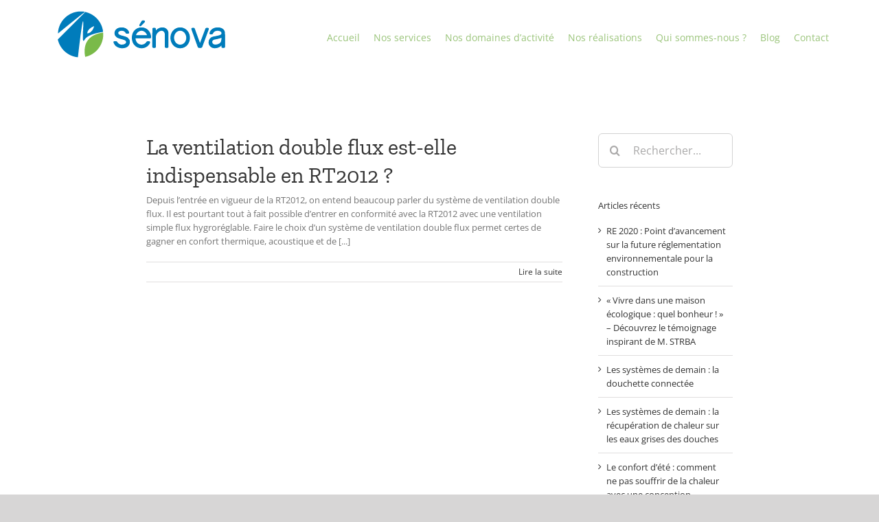

--- FILE ---
content_type: text/html; charset=UTF-8
request_url: https://ingenierie.senova.fr/ventilation-double-flux/
body_size: 15181
content:
<!DOCTYPE html>
<html class="avada-html-layout-wide avada-html-header-position-top avada-html-is-archive avada-has-site-width-percent" lang="fr-FR" prefix="og: http://ogp.me/ns# fb: http://ogp.me/ns/fb#">
<head>
	<meta http-equiv="X-UA-Compatible" content="IE=edge" />
	<meta http-equiv="Content-Type" content="text/html; charset=utf-8"/>
	<meta name="viewport" content="width=device-width, initial-scale=1" />
	<title>ventilation double flux &#8211; Sénova Ingénierie</title>
<meta name='robots' content='max-image-preview:large' />
	<style>img:is([sizes="auto" i], [sizes^="auto," i]) { contain-intrinsic-size: 3000px 1500px }</style>
	<link rel="alternate" type="application/rss+xml" title="Sénova Ingénierie &raquo; Flux" href="https://ingenierie.senova.fr/feed/" />
<link rel="alternate" type="application/rss+xml" title="Sénova Ingénierie &raquo; Flux des commentaires" href="https://ingenierie.senova.fr/comments/feed/" />
					<link rel="shortcut icon" href="https://ingenierie.senova.fr/wp-content/uploads/2021/12/favicon-32x32-1.png" type="image/x-icon" />
		
					<!-- Apple Touch Icon -->
			<link rel="apple-touch-icon" sizes="180x180" href="https://ingenierie.senova.fr/wp-content/uploads/2021/12/apple-icon-180x180-1.png">
		
					<!-- Android Icon -->
			<link rel="icon" sizes="192x192" href="https://ingenierie.senova.fr/wp-content/uploads/2021/12/apple-icon-120x120-1.png">
		
					<!-- MS Edge Icon -->
			<meta name="msapplication-TileImage" content="https://ingenierie.senova.fr/wp-content/uploads/2021/12/apple-icon-152x152-1.png">
				<link rel="alternate" type="application/rss+xml" title="Sénova Ingénierie &raquo; Flux de l’étiquette ventilation double flux" href="https://ingenierie.senova.fr/ventilation-double-flux/feed/" />
				
		<meta property="og:locale" content="fr_FR"/>
		<meta property="og:type" content="article"/>
		<meta property="og:site_name" content="Sénova Ingénierie"/>
		<meta property="og:title" content="  ventilation double flux"/>
				<meta property="og:url" content="https://ingenierie.senova.fr/conseils-techniques/la-ventilation-double-flux-est-elle-indispensable-en-rt2012/"/>
																				<meta property="og:image" content="https://ingenierie.senova.fr/wp-content/uploads/2021/06/logo_senova_horizontal_rvbBD-1.png"/>
		<meta property="og:image:width" content="268"/>
		<meta property="og:image:height" content="91"/>
		<meta property="og:image:type" content=""/>
						<!-- This site uses the Google Analytics by MonsterInsights plugin v9.7.0 - Using Analytics tracking - https://www.monsterinsights.com/ -->
							<script src="//www.googletagmanager.com/gtag/js?id=G-XJCD54MB0X"  data-cfasync="false" data-wpfc-render="false" type="text/javascript" async></script>
			<script data-cfasync="false" data-wpfc-render="false" type="text/javascript">
				var mi_version = '9.7.0';
				var mi_track_user = true;
				var mi_no_track_reason = '';
								var MonsterInsightsDefaultLocations = {"page_location":"https:\/\/ingenierie.senova.fr\/ventilation-double-flux\/"};
								if ( typeof MonsterInsightsPrivacyGuardFilter === 'function' ) {
					var MonsterInsightsLocations = (typeof MonsterInsightsExcludeQuery === 'object') ? MonsterInsightsPrivacyGuardFilter( MonsterInsightsExcludeQuery ) : MonsterInsightsPrivacyGuardFilter( MonsterInsightsDefaultLocations );
				} else {
					var MonsterInsightsLocations = (typeof MonsterInsightsExcludeQuery === 'object') ? MonsterInsightsExcludeQuery : MonsterInsightsDefaultLocations;
				}

								var disableStrs = [
										'ga-disable-G-XJCD54MB0X',
									];

				/* Function to detect opted out users */
				function __gtagTrackerIsOptedOut() {
					for (var index = 0; index < disableStrs.length; index++) {
						if (document.cookie.indexOf(disableStrs[index] + '=true') > -1) {
							return true;
						}
					}

					return false;
				}

				/* Disable tracking if the opt-out cookie exists. */
				if (__gtagTrackerIsOptedOut()) {
					for (var index = 0; index < disableStrs.length; index++) {
						window[disableStrs[index]] = true;
					}
				}

				/* Opt-out function */
				function __gtagTrackerOptout() {
					for (var index = 0; index < disableStrs.length; index++) {
						document.cookie = disableStrs[index] + '=true; expires=Thu, 31 Dec 2099 23:59:59 UTC; path=/';
						window[disableStrs[index]] = true;
					}
				}

				if ('undefined' === typeof gaOptout) {
					function gaOptout() {
						__gtagTrackerOptout();
					}
				}
								window.dataLayer = window.dataLayer || [];

				window.MonsterInsightsDualTracker = {
					helpers: {},
					trackers: {},
				};
				if (mi_track_user) {
					function __gtagDataLayer() {
						dataLayer.push(arguments);
					}

					function __gtagTracker(type, name, parameters) {
						if (!parameters) {
							parameters = {};
						}

						if (parameters.send_to) {
							__gtagDataLayer.apply(null, arguments);
							return;
						}

						if (type === 'event') {
														parameters.send_to = monsterinsights_frontend.v4_id;
							var hookName = name;
							if (typeof parameters['event_category'] !== 'undefined') {
								hookName = parameters['event_category'] + ':' + name;
							}

							if (typeof MonsterInsightsDualTracker.trackers[hookName] !== 'undefined') {
								MonsterInsightsDualTracker.trackers[hookName](parameters);
							} else {
								__gtagDataLayer('event', name, parameters);
							}
							
						} else {
							__gtagDataLayer.apply(null, arguments);
						}
					}

					__gtagTracker('js', new Date());
					__gtagTracker('set', {
						'developer_id.dZGIzZG': true,
											});
					if ( MonsterInsightsLocations.page_location ) {
						__gtagTracker('set', MonsterInsightsLocations);
					}
										__gtagTracker('config', 'G-XJCD54MB0X', {"forceSSL":"true","link_attribution":"true"} );
										window.gtag = __gtagTracker;										(function () {
						/* https://developers.google.com/analytics/devguides/collection/analyticsjs/ */
						/* ga and __gaTracker compatibility shim. */
						var noopfn = function () {
							return null;
						};
						var newtracker = function () {
							return new Tracker();
						};
						var Tracker = function () {
							return null;
						};
						var p = Tracker.prototype;
						p.get = noopfn;
						p.set = noopfn;
						p.send = function () {
							var args = Array.prototype.slice.call(arguments);
							args.unshift('send');
							__gaTracker.apply(null, args);
						};
						var __gaTracker = function () {
							var len = arguments.length;
							if (len === 0) {
								return;
							}
							var f = arguments[len - 1];
							if (typeof f !== 'object' || f === null || typeof f.hitCallback !== 'function') {
								if ('send' === arguments[0]) {
									var hitConverted, hitObject = false, action;
									if ('event' === arguments[1]) {
										if ('undefined' !== typeof arguments[3]) {
											hitObject = {
												'eventAction': arguments[3],
												'eventCategory': arguments[2],
												'eventLabel': arguments[4],
												'value': arguments[5] ? arguments[5] : 1,
											}
										}
									}
									if ('pageview' === arguments[1]) {
										if ('undefined' !== typeof arguments[2]) {
											hitObject = {
												'eventAction': 'page_view',
												'page_path': arguments[2],
											}
										}
									}
									if (typeof arguments[2] === 'object') {
										hitObject = arguments[2];
									}
									if (typeof arguments[5] === 'object') {
										Object.assign(hitObject, arguments[5]);
									}
									if ('undefined' !== typeof arguments[1].hitType) {
										hitObject = arguments[1];
										if ('pageview' === hitObject.hitType) {
											hitObject.eventAction = 'page_view';
										}
									}
									if (hitObject) {
										action = 'timing' === arguments[1].hitType ? 'timing_complete' : hitObject.eventAction;
										hitConverted = mapArgs(hitObject);
										__gtagTracker('event', action, hitConverted);
									}
								}
								return;
							}

							function mapArgs(args) {
								var arg, hit = {};
								var gaMap = {
									'eventCategory': 'event_category',
									'eventAction': 'event_action',
									'eventLabel': 'event_label',
									'eventValue': 'event_value',
									'nonInteraction': 'non_interaction',
									'timingCategory': 'event_category',
									'timingVar': 'name',
									'timingValue': 'value',
									'timingLabel': 'event_label',
									'page': 'page_path',
									'location': 'page_location',
									'title': 'page_title',
									'referrer' : 'page_referrer',
								};
								for (arg in args) {
																		if (!(!args.hasOwnProperty(arg) || !gaMap.hasOwnProperty(arg))) {
										hit[gaMap[arg]] = args[arg];
									} else {
										hit[arg] = args[arg];
									}
								}
								return hit;
							}

							try {
								f.hitCallback();
							} catch (ex) {
							}
						};
						__gaTracker.create = newtracker;
						__gaTracker.getByName = newtracker;
						__gaTracker.getAll = function () {
							return [];
						};
						__gaTracker.remove = noopfn;
						__gaTracker.loaded = true;
						window['__gaTracker'] = __gaTracker;
					})();
									} else {
										console.log("");
					(function () {
						function __gtagTracker() {
							return null;
						}

						window['__gtagTracker'] = __gtagTracker;
						window['gtag'] = __gtagTracker;
					})();
									}
			</script>
			
							<!-- / Google Analytics by MonsterInsights -->
		<script type="text/javascript">
/* <![CDATA[ */
window._wpemojiSettings = {"baseUrl":"https:\/\/s.w.org\/images\/core\/emoji\/16.0.1\/72x72\/","ext":".png","svgUrl":"https:\/\/s.w.org\/images\/core\/emoji\/16.0.1\/svg\/","svgExt":".svg","source":{"concatemoji":"https:\/\/ingenierie.senova.fr\/wp-includes\/js\/wp-emoji-release.min.js?ver=6.8.3"}};
/*! This file is auto-generated */
!function(s,n){var o,i,e;function c(e){try{var t={supportTests:e,timestamp:(new Date).valueOf()};sessionStorage.setItem(o,JSON.stringify(t))}catch(e){}}function p(e,t,n){e.clearRect(0,0,e.canvas.width,e.canvas.height),e.fillText(t,0,0);var t=new Uint32Array(e.getImageData(0,0,e.canvas.width,e.canvas.height).data),a=(e.clearRect(0,0,e.canvas.width,e.canvas.height),e.fillText(n,0,0),new Uint32Array(e.getImageData(0,0,e.canvas.width,e.canvas.height).data));return t.every(function(e,t){return e===a[t]})}function u(e,t){e.clearRect(0,0,e.canvas.width,e.canvas.height),e.fillText(t,0,0);for(var n=e.getImageData(16,16,1,1),a=0;a<n.data.length;a++)if(0!==n.data[a])return!1;return!0}function f(e,t,n,a){switch(t){case"flag":return n(e,"\ud83c\udff3\ufe0f\u200d\u26a7\ufe0f","\ud83c\udff3\ufe0f\u200b\u26a7\ufe0f")?!1:!n(e,"\ud83c\udde8\ud83c\uddf6","\ud83c\udde8\u200b\ud83c\uddf6")&&!n(e,"\ud83c\udff4\udb40\udc67\udb40\udc62\udb40\udc65\udb40\udc6e\udb40\udc67\udb40\udc7f","\ud83c\udff4\u200b\udb40\udc67\u200b\udb40\udc62\u200b\udb40\udc65\u200b\udb40\udc6e\u200b\udb40\udc67\u200b\udb40\udc7f");case"emoji":return!a(e,"\ud83e\udedf")}return!1}function g(e,t,n,a){var r="undefined"!=typeof WorkerGlobalScope&&self instanceof WorkerGlobalScope?new OffscreenCanvas(300,150):s.createElement("canvas"),o=r.getContext("2d",{willReadFrequently:!0}),i=(o.textBaseline="top",o.font="600 32px Arial",{});return e.forEach(function(e){i[e]=t(o,e,n,a)}),i}function t(e){var t=s.createElement("script");t.src=e,t.defer=!0,s.head.appendChild(t)}"undefined"!=typeof Promise&&(o="wpEmojiSettingsSupports",i=["flag","emoji"],n.supports={everything:!0,everythingExceptFlag:!0},e=new Promise(function(e){s.addEventListener("DOMContentLoaded",e,{once:!0})}),new Promise(function(t){var n=function(){try{var e=JSON.parse(sessionStorage.getItem(o));if("object"==typeof e&&"number"==typeof e.timestamp&&(new Date).valueOf()<e.timestamp+604800&&"object"==typeof e.supportTests)return e.supportTests}catch(e){}return null}();if(!n){if("undefined"!=typeof Worker&&"undefined"!=typeof OffscreenCanvas&&"undefined"!=typeof URL&&URL.createObjectURL&&"undefined"!=typeof Blob)try{var e="postMessage("+g.toString()+"("+[JSON.stringify(i),f.toString(),p.toString(),u.toString()].join(",")+"));",a=new Blob([e],{type:"text/javascript"}),r=new Worker(URL.createObjectURL(a),{name:"wpTestEmojiSupports"});return void(r.onmessage=function(e){c(n=e.data),r.terminate(),t(n)})}catch(e){}c(n=g(i,f,p,u))}t(n)}).then(function(e){for(var t in e)n.supports[t]=e[t],n.supports.everything=n.supports.everything&&n.supports[t],"flag"!==t&&(n.supports.everythingExceptFlag=n.supports.everythingExceptFlag&&n.supports[t]);n.supports.everythingExceptFlag=n.supports.everythingExceptFlag&&!n.supports.flag,n.DOMReady=!1,n.readyCallback=function(){n.DOMReady=!0}}).then(function(){return e}).then(function(){var e;n.supports.everything||(n.readyCallback(),(e=n.source||{}).concatemoji?t(e.concatemoji):e.wpemoji&&e.twemoji&&(t(e.twemoji),t(e.wpemoji)))}))}((window,document),window._wpemojiSettings);
/* ]]> */
</script>
<style id='wp-emoji-styles-inline-css' type='text/css'>

	img.wp-smiley, img.emoji {
		display: inline !important;
		border: none !important;
		box-shadow: none !important;
		height: 1em !important;
		width: 1em !important;
		margin: 0 0.07em !important;
		vertical-align: -0.1em !important;
		background: none !important;
		padding: 0 !important;
	}
</style>
<link rel='stylesheet' id='wp-block-library-css' href='https://ingenierie.senova.fr/wp-includes/css/dist/block-library/style.min.css?ver=6.8.3' type='text/css' media='all' />
<style id='wp-block-library-theme-inline-css' type='text/css'>
.wp-block-audio :where(figcaption){color:#555;font-size:13px;text-align:center}.is-dark-theme .wp-block-audio :where(figcaption){color:#ffffffa6}.wp-block-audio{margin:0 0 1em}.wp-block-code{border:1px solid #ccc;border-radius:4px;font-family:Menlo,Consolas,monaco,monospace;padding:.8em 1em}.wp-block-embed :where(figcaption){color:#555;font-size:13px;text-align:center}.is-dark-theme .wp-block-embed :where(figcaption){color:#ffffffa6}.wp-block-embed{margin:0 0 1em}.blocks-gallery-caption{color:#555;font-size:13px;text-align:center}.is-dark-theme .blocks-gallery-caption{color:#ffffffa6}:root :where(.wp-block-image figcaption){color:#555;font-size:13px;text-align:center}.is-dark-theme :root :where(.wp-block-image figcaption){color:#ffffffa6}.wp-block-image{margin:0 0 1em}.wp-block-pullquote{border-bottom:4px solid;border-top:4px solid;color:currentColor;margin-bottom:1.75em}.wp-block-pullquote cite,.wp-block-pullquote footer,.wp-block-pullquote__citation{color:currentColor;font-size:.8125em;font-style:normal;text-transform:uppercase}.wp-block-quote{border-left:.25em solid;margin:0 0 1.75em;padding-left:1em}.wp-block-quote cite,.wp-block-quote footer{color:currentColor;font-size:.8125em;font-style:normal;position:relative}.wp-block-quote:where(.has-text-align-right){border-left:none;border-right:.25em solid;padding-left:0;padding-right:1em}.wp-block-quote:where(.has-text-align-center){border:none;padding-left:0}.wp-block-quote.is-large,.wp-block-quote.is-style-large,.wp-block-quote:where(.is-style-plain){border:none}.wp-block-search .wp-block-search__label{font-weight:700}.wp-block-search__button{border:1px solid #ccc;padding:.375em .625em}:where(.wp-block-group.has-background){padding:1.25em 2.375em}.wp-block-separator.has-css-opacity{opacity:.4}.wp-block-separator{border:none;border-bottom:2px solid;margin-left:auto;margin-right:auto}.wp-block-separator.has-alpha-channel-opacity{opacity:1}.wp-block-separator:not(.is-style-wide):not(.is-style-dots){width:100px}.wp-block-separator.has-background:not(.is-style-dots){border-bottom:none;height:1px}.wp-block-separator.has-background:not(.is-style-wide):not(.is-style-dots){height:2px}.wp-block-table{margin:0 0 1em}.wp-block-table td,.wp-block-table th{word-break:normal}.wp-block-table :where(figcaption){color:#555;font-size:13px;text-align:center}.is-dark-theme .wp-block-table :where(figcaption){color:#ffffffa6}.wp-block-video :where(figcaption){color:#555;font-size:13px;text-align:center}.is-dark-theme .wp-block-video :where(figcaption){color:#ffffffa6}.wp-block-video{margin:0 0 1em}:root :where(.wp-block-template-part.has-background){margin-bottom:0;margin-top:0;padding:1.25em 2.375em}
</style>
<style id='classic-theme-styles-inline-css' type='text/css'>
/*! This file is auto-generated */
.wp-block-button__link{color:#fff;background-color:#32373c;border-radius:9999px;box-shadow:none;text-decoration:none;padding:calc(.667em + 2px) calc(1.333em + 2px);font-size:1.125em}.wp-block-file__button{background:#32373c;color:#fff;text-decoration:none}
</style>
<style id='global-styles-inline-css' type='text/css'>
:root{--wp--preset--aspect-ratio--square: 1;--wp--preset--aspect-ratio--4-3: 4/3;--wp--preset--aspect-ratio--3-4: 3/4;--wp--preset--aspect-ratio--3-2: 3/2;--wp--preset--aspect-ratio--2-3: 2/3;--wp--preset--aspect-ratio--16-9: 16/9;--wp--preset--aspect-ratio--9-16: 9/16;--wp--preset--color--black: #000000;--wp--preset--color--cyan-bluish-gray: #abb8c3;--wp--preset--color--white: #ffffff;--wp--preset--color--pale-pink: #f78da7;--wp--preset--color--vivid-red: #cf2e2e;--wp--preset--color--luminous-vivid-orange: #ff6900;--wp--preset--color--luminous-vivid-amber: #fcb900;--wp--preset--color--light-green-cyan: #7bdcb5;--wp--preset--color--vivid-green-cyan: #00d084;--wp--preset--color--pale-cyan-blue: #8ed1fc;--wp--preset--color--vivid-cyan-blue: #0693e3;--wp--preset--color--vivid-purple: #9b51e0;--wp--preset--color--awb-color-1: rgba(255,255,255,1);--wp--preset--color--awb-color-2: rgba(246,246,246,1);--wp--preset--color--awb-color-3: rgba(224,222,222,1);--wp--preset--color--awb-color-4: rgba(160,206,78,1);--wp--preset--color--awb-color-5: rgba(116,116,116,1);--wp--preset--color--awb-color-6: rgba(18,124,184,1);--wp--preset--color--awb-color-7: rgba(51,51,51,1);--wp--preset--color--awb-color-8: rgba(33,41,52,1);--wp--preset--color--awb-color-custom-10: rgba(101,188,123,1);--wp--preset--color--awb-color-custom-11: rgba(122,186,73,1);--wp--preset--color--awb-color-custom-12: rgba(226,226,226,1);--wp--preset--color--awb-color-custom-13: rgba(0,124,187,1);--wp--preset--color--awb-color-custom-14: rgba(26,124,185,1);--wp--preset--color--awb-color-custom-15: rgba(0,0,0,1);--wp--preset--color--awb-color-custom-16: rgba(18,124,186,1);--wp--preset--color--awb-color-custom-17: rgba(74,78,87,1);--wp--preset--color--awb-color-custom-18: rgba(210,210,210,1);--wp--preset--color--awb-color-custom-19: rgba(242,243,245,1);--wp--preset--gradient--vivid-cyan-blue-to-vivid-purple: linear-gradient(135deg,rgba(6,147,227,1) 0%,rgb(155,81,224) 100%);--wp--preset--gradient--light-green-cyan-to-vivid-green-cyan: linear-gradient(135deg,rgb(122,220,180) 0%,rgb(0,208,130) 100%);--wp--preset--gradient--luminous-vivid-amber-to-luminous-vivid-orange: linear-gradient(135deg,rgba(252,185,0,1) 0%,rgba(255,105,0,1) 100%);--wp--preset--gradient--luminous-vivid-orange-to-vivid-red: linear-gradient(135deg,rgba(255,105,0,1) 0%,rgb(207,46,46) 100%);--wp--preset--gradient--very-light-gray-to-cyan-bluish-gray: linear-gradient(135deg,rgb(238,238,238) 0%,rgb(169,184,195) 100%);--wp--preset--gradient--cool-to-warm-spectrum: linear-gradient(135deg,rgb(74,234,220) 0%,rgb(151,120,209) 20%,rgb(207,42,186) 40%,rgb(238,44,130) 60%,rgb(251,105,98) 80%,rgb(254,248,76) 100%);--wp--preset--gradient--blush-light-purple: linear-gradient(135deg,rgb(255,206,236) 0%,rgb(152,150,240) 100%);--wp--preset--gradient--blush-bordeaux: linear-gradient(135deg,rgb(254,205,165) 0%,rgb(254,45,45) 50%,rgb(107,0,62) 100%);--wp--preset--gradient--luminous-dusk: linear-gradient(135deg,rgb(255,203,112) 0%,rgb(199,81,192) 50%,rgb(65,88,208) 100%);--wp--preset--gradient--pale-ocean: linear-gradient(135deg,rgb(255,245,203) 0%,rgb(182,227,212) 50%,rgb(51,167,181) 100%);--wp--preset--gradient--electric-grass: linear-gradient(135deg,rgb(202,248,128) 0%,rgb(113,206,126) 100%);--wp--preset--gradient--midnight: linear-gradient(135deg,rgb(2,3,129) 0%,rgb(40,116,252) 100%);--wp--preset--font-size--small: 9.75px;--wp--preset--font-size--medium: 20px;--wp--preset--font-size--large: 19.5px;--wp--preset--font-size--x-large: 42px;--wp--preset--font-size--normal: 13px;--wp--preset--font-size--xlarge: 26px;--wp--preset--font-size--huge: 39px;--wp--preset--spacing--20: 0.44rem;--wp--preset--spacing--30: 0.67rem;--wp--preset--spacing--40: 1rem;--wp--preset--spacing--50: 1.5rem;--wp--preset--spacing--60: 2.25rem;--wp--preset--spacing--70: 3.38rem;--wp--preset--spacing--80: 5.06rem;--wp--preset--shadow--natural: 6px 6px 9px rgba(0, 0, 0, 0.2);--wp--preset--shadow--deep: 12px 12px 50px rgba(0, 0, 0, 0.4);--wp--preset--shadow--sharp: 6px 6px 0px rgba(0, 0, 0, 0.2);--wp--preset--shadow--outlined: 6px 6px 0px -3px rgba(255, 255, 255, 1), 6px 6px rgba(0, 0, 0, 1);--wp--preset--shadow--crisp: 6px 6px 0px rgba(0, 0, 0, 1);}:where(.is-layout-flex){gap: 0.5em;}:where(.is-layout-grid){gap: 0.5em;}body .is-layout-flex{display: flex;}.is-layout-flex{flex-wrap: wrap;align-items: center;}.is-layout-flex > :is(*, div){margin: 0;}body .is-layout-grid{display: grid;}.is-layout-grid > :is(*, div){margin: 0;}:where(.wp-block-columns.is-layout-flex){gap: 2em;}:where(.wp-block-columns.is-layout-grid){gap: 2em;}:where(.wp-block-post-template.is-layout-flex){gap: 1.25em;}:where(.wp-block-post-template.is-layout-grid){gap: 1.25em;}.has-black-color{color: var(--wp--preset--color--black) !important;}.has-cyan-bluish-gray-color{color: var(--wp--preset--color--cyan-bluish-gray) !important;}.has-white-color{color: var(--wp--preset--color--white) !important;}.has-pale-pink-color{color: var(--wp--preset--color--pale-pink) !important;}.has-vivid-red-color{color: var(--wp--preset--color--vivid-red) !important;}.has-luminous-vivid-orange-color{color: var(--wp--preset--color--luminous-vivid-orange) !important;}.has-luminous-vivid-amber-color{color: var(--wp--preset--color--luminous-vivid-amber) !important;}.has-light-green-cyan-color{color: var(--wp--preset--color--light-green-cyan) !important;}.has-vivid-green-cyan-color{color: var(--wp--preset--color--vivid-green-cyan) !important;}.has-pale-cyan-blue-color{color: var(--wp--preset--color--pale-cyan-blue) !important;}.has-vivid-cyan-blue-color{color: var(--wp--preset--color--vivid-cyan-blue) !important;}.has-vivid-purple-color{color: var(--wp--preset--color--vivid-purple) !important;}.has-black-background-color{background-color: var(--wp--preset--color--black) !important;}.has-cyan-bluish-gray-background-color{background-color: var(--wp--preset--color--cyan-bluish-gray) !important;}.has-white-background-color{background-color: var(--wp--preset--color--white) !important;}.has-pale-pink-background-color{background-color: var(--wp--preset--color--pale-pink) !important;}.has-vivid-red-background-color{background-color: var(--wp--preset--color--vivid-red) !important;}.has-luminous-vivid-orange-background-color{background-color: var(--wp--preset--color--luminous-vivid-orange) !important;}.has-luminous-vivid-amber-background-color{background-color: var(--wp--preset--color--luminous-vivid-amber) !important;}.has-light-green-cyan-background-color{background-color: var(--wp--preset--color--light-green-cyan) !important;}.has-vivid-green-cyan-background-color{background-color: var(--wp--preset--color--vivid-green-cyan) !important;}.has-pale-cyan-blue-background-color{background-color: var(--wp--preset--color--pale-cyan-blue) !important;}.has-vivid-cyan-blue-background-color{background-color: var(--wp--preset--color--vivid-cyan-blue) !important;}.has-vivid-purple-background-color{background-color: var(--wp--preset--color--vivid-purple) !important;}.has-black-border-color{border-color: var(--wp--preset--color--black) !important;}.has-cyan-bluish-gray-border-color{border-color: var(--wp--preset--color--cyan-bluish-gray) !important;}.has-white-border-color{border-color: var(--wp--preset--color--white) !important;}.has-pale-pink-border-color{border-color: var(--wp--preset--color--pale-pink) !important;}.has-vivid-red-border-color{border-color: var(--wp--preset--color--vivid-red) !important;}.has-luminous-vivid-orange-border-color{border-color: var(--wp--preset--color--luminous-vivid-orange) !important;}.has-luminous-vivid-amber-border-color{border-color: var(--wp--preset--color--luminous-vivid-amber) !important;}.has-light-green-cyan-border-color{border-color: var(--wp--preset--color--light-green-cyan) !important;}.has-vivid-green-cyan-border-color{border-color: var(--wp--preset--color--vivid-green-cyan) !important;}.has-pale-cyan-blue-border-color{border-color: var(--wp--preset--color--pale-cyan-blue) !important;}.has-vivid-cyan-blue-border-color{border-color: var(--wp--preset--color--vivid-cyan-blue) !important;}.has-vivid-purple-border-color{border-color: var(--wp--preset--color--vivid-purple) !important;}.has-vivid-cyan-blue-to-vivid-purple-gradient-background{background: var(--wp--preset--gradient--vivid-cyan-blue-to-vivid-purple) !important;}.has-light-green-cyan-to-vivid-green-cyan-gradient-background{background: var(--wp--preset--gradient--light-green-cyan-to-vivid-green-cyan) !important;}.has-luminous-vivid-amber-to-luminous-vivid-orange-gradient-background{background: var(--wp--preset--gradient--luminous-vivid-amber-to-luminous-vivid-orange) !important;}.has-luminous-vivid-orange-to-vivid-red-gradient-background{background: var(--wp--preset--gradient--luminous-vivid-orange-to-vivid-red) !important;}.has-very-light-gray-to-cyan-bluish-gray-gradient-background{background: var(--wp--preset--gradient--very-light-gray-to-cyan-bluish-gray) !important;}.has-cool-to-warm-spectrum-gradient-background{background: var(--wp--preset--gradient--cool-to-warm-spectrum) !important;}.has-blush-light-purple-gradient-background{background: var(--wp--preset--gradient--blush-light-purple) !important;}.has-blush-bordeaux-gradient-background{background: var(--wp--preset--gradient--blush-bordeaux) !important;}.has-luminous-dusk-gradient-background{background: var(--wp--preset--gradient--luminous-dusk) !important;}.has-pale-ocean-gradient-background{background: var(--wp--preset--gradient--pale-ocean) !important;}.has-electric-grass-gradient-background{background: var(--wp--preset--gradient--electric-grass) !important;}.has-midnight-gradient-background{background: var(--wp--preset--gradient--midnight) !important;}.has-small-font-size{font-size: var(--wp--preset--font-size--small) !important;}.has-medium-font-size{font-size: var(--wp--preset--font-size--medium) !important;}.has-large-font-size{font-size: var(--wp--preset--font-size--large) !important;}.has-x-large-font-size{font-size: var(--wp--preset--font-size--x-large) !important;}
:where(.wp-block-post-template.is-layout-flex){gap: 1.25em;}:where(.wp-block-post-template.is-layout-grid){gap: 1.25em;}
:where(.wp-block-columns.is-layout-flex){gap: 2em;}:where(.wp-block-columns.is-layout-grid){gap: 2em;}
:root :where(.wp-block-pullquote){font-size: 1.5em;line-height: 1.6;}
</style>
<link rel='stylesheet' id='fusion-dynamic-css-css' href='https://ingenierie.senova.fr/wp-content/uploads/fusion-styles/f129cbdb26f01d0c822269364c0d5d78.min.css?ver=3.14' type='text/css' media='all' />
<script type="text/javascript" src="https://ingenierie.senova.fr/wp-content/plugins/google-analytics-for-wordpress/assets/js/frontend-gtag.min.js?ver=9.7.0" id="monsterinsights-frontend-script-js" async="async" data-wp-strategy="async"></script>
<script data-cfasync="false" data-wpfc-render="false" type="text/javascript" id='monsterinsights-frontend-script-js-extra'>/* <![CDATA[ */
var monsterinsights_frontend = {"js_events_tracking":"true","download_extensions":"doc,pdf,ppt,zip,xls,docx,pptx,xlsx","inbound_paths":"[{\"path\":\"\\\/go\\\/\",\"label\":\"affiliate\"},{\"path\":\"\\\/recommend\\\/\",\"label\":\"affiliate\"}]","home_url":"https:\/\/ingenierie.senova.fr","hash_tracking":"false","v4_id":"G-XJCD54MB0X"};/* ]]> */
</script>
<script type="text/javascript" src="https://ingenierie.senova.fr/wp-includes/js/jquery/jquery.min.js?ver=3.7.1" id="jquery-core-js"></script>
<script type="text/javascript" src="https://ingenierie.senova.fr/wp-includes/js/jquery/jquery-migrate.min.js?ver=3.4.1" id="jquery-migrate-js"></script>
<link rel="https://api.w.org/" href="https://ingenierie.senova.fr/wp-json/" /><link rel="alternate" title="JSON" type="application/json" href="https://ingenierie.senova.fr/wp-json/wp/v2/tags/426" /><link rel="EditURI" type="application/rsd+xml" title="RSD" href="https://ingenierie.senova.fr/xmlrpc.php?rsd" />
<meta name="generator" content="WordPress 6.8.3" />
<!-- start Simple Custom CSS and JS -->
<script type="text/javascript">
 

jQuery(document).ready(function( $ ){

        var movil=false;

        if( navigator.userAgent.match(/Android/i) || 
            navigator.userAgent.match(/webOS/i) ||
            navigator.userAgent.match(/iPhone/i) || 
            navigator.userAgent.match(/iPad/i)|| 
            navigator.userAgent.match(/iPod/i) || 
            navigator.userAgent.match(/BlackBerry/i)){

            var movil=true;

        }

        else{
            var movil=false
        }


        if(movil==true){

            // SET OVERFLOW TO AUTO, SO THE SCROLL IT'S ALLOWED

            $("html").css("overflow", "auto");

            //HIDE THE NICESCROLL FOR MOBILE DEVICES 

            $("#ascrail2000").css("display", "none");


        }

        else{}
    });</script>
<!-- end Simple Custom CSS and JS -->
<link rel="preload" href="https://ingenierie.senova.fr/wp-content/themes/Avada/includes/lib/assets/fonts/icomoon/awb-icons.woff" as="font" type="font/woff" crossorigin><link rel="preload" href="//ingenierie.senova.fr/wp-content/themes/Avada/includes/lib/assets/fonts/fontawesome/webfonts/fa-brands-400.woff2" as="font" type="font/woff2" crossorigin><link rel="preload" href="//ingenierie.senova.fr/wp-content/themes/Avada/includes/lib/assets/fonts/fontawesome/webfonts/fa-regular-400.woff2" as="font" type="font/woff2" crossorigin><link rel="preload" href="//ingenierie.senova.fr/wp-content/themes/Avada/includes/lib/assets/fonts/fontawesome/webfonts/fa-solid-900.woff2" as="font" type="font/woff2" crossorigin><style type="text/css" id="css-fb-visibility">@media screen and (max-width: 640px){.fusion-no-small-visibility{display:none !important;}body .sm-text-align-center{text-align:center !important;}body .sm-text-align-left{text-align:left !important;}body .sm-text-align-right{text-align:right !important;}body .sm-text-align-justify{text-align:justify !important;}body .sm-flex-align-center{justify-content:center !important;}body .sm-flex-align-flex-start{justify-content:flex-start !important;}body .sm-flex-align-flex-end{justify-content:flex-end !important;}body .sm-mx-auto{margin-left:auto !important;margin-right:auto !important;}body .sm-ml-auto{margin-left:auto !important;}body .sm-mr-auto{margin-right:auto !important;}body .fusion-absolute-position-small{position:absolute;top:auto;width:100%;}.awb-sticky.awb-sticky-small{ position: sticky; top: var(--awb-sticky-offset,0); }}@media screen and (min-width: 641px) and (max-width: 1024px){.fusion-no-medium-visibility{display:none !important;}body .md-text-align-center{text-align:center !important;}body .md-text-align-left{text-align:left !important;}body .md-text-align-right{text-align:right !important;}body .md-text-align-justify{text-align:justify !important;}body .md-flex-align-center{justify-content:center !important;}body .md-flex-align-flex-start{justify-content:flex-start !important;}body .md-flex-align-flex-end{justify-content:flex-end !important;}body .md-mx-auto{margin-left:auto !important;margin-right:auto !important;}body .md-ml-auto{margin-left:auto !important;}body .md-mr-auto{margin-right:auto !important;}body .fusion-absolute-position-medium{position:absolute;top:auto;width:100%;}.awb-sticky.awb-sticky-medium{ position: sticky; top: var(--awb-sticky-offset,0); }}@media screen and (min-width: 1025px){.fusion-no-large-visibility{display:none !important;}body .lg-text-align-center{text-align:center !important;}body .lg-text-align-left{text-align:left !important;}body .lg-text-align-right{text-align:right !important;}body .lg-text-align-justify{text-align:justify !important;}body .lg-flex-align-center{justify-content:center !important;}body .lg-flex-align-flex-start{justify-content:flex-start !important;}body .lg-flex-align-flex-end{justify-content:flex-end !important;}body .lg-mx-auto{margin-left:auto !important;margin-right:auto !important;}body .lg-ml-auto{margin-left:auto !important;}body .lg-mr-auto{margin-right:auto !important;}body .fusion-absolute-position-large{position:absolute;top:auto;width:100%;}.awb-sticky.awb-sticky-large{ position: sticky; top: var(--awb-sticky-offset,0); }}</style><style type="text/css">.recentcomments a{display:inline !important;padding:0 !important;margin:0 !important;}</style><style type="text/css">.broken_link, a.broken_link {
	text-decoration: line-through;
}</style>		<style type="text/css" id="wp-custom-css">
			.menu-item-14666 .sub-menu {
	position :absolute;
	left:20px
}

.menu-item-14617 .sub-menu {
	position :absolute;
	left:30px
}

.menu-item-14808 .sub-menu {
	position :absolute;
	left:50px
}


		</style>
				<script type="text/javascript">
			var doc = document.documentElement;
			doc.setAttribute( 'data-useragent', navigator.userAgent );
		</script>
		
	</head>

<body class="archive tag tag-ventilation-double-flux tag-426 wp-theme-Avada has-sidebar fusion-image-hovers fusion-pagination-sizing fusion-button_type-flat fusion-button_span-no fusion-button_gradient-linear avada-image-rollover-circle-yes avada-image-rollover-yes avada-image-rollover-direction-left fusion-body ltr fusion-sticky-header no-tablet-sticky-header no-mobile-sticky-header no-mobile-slidingbar no-mobile-totop avada-has-rev-slider-styles fusion-disable-outline fusion-sub-menu-fade mobile-logo-pos-left layout-wide-mode avada-has-boxed-modal-shadow- layout-scroll-offset-full avada-has-zero-margin-offset-top fusion-top-header menu-text-align-left mobile-menu-design-modern fusion-show-pagination-text fusion-header-layout-v1 avada-responsive avada-footer-fx-none avada-menu-highlight-style-bar fusion-search-form-clean fusion-main-menu-search-overlay fusion-avatar-circle avada-dropdown-styles avada-blog-layout- avada-blog-archive-layout- avada-header-shadow-no avada-menu-icon-position-left avada-has-megamenu-shadow avada-has-header-100-width avada-has-mobile-menu-search avada-has-breadcrumb-mobile-hidden avada-has-titlebar-bar_and_content avada-has-footer-widget-bg-image avada-has-pagination-width_height avada-flyout-menu-direction-fade avada-ec-views-v1" data-awb-post-id="6387">
		<a class="skip-link screen-reader-text" href="#content">Passer au contenu</a>

	<div id="boxed-wrapper">
		
		<div id="wrapper" class="fusion-wrapper">
			<div id="home" style="position:relative;top:-1px;"></div>
							
					
			<header class="fusion-header-wrapper">
				<div class="fusion-header-v1 fusion-logo-alignment fusion-logo-left fusion-sticky-menu- fusion-sticky-logo- fusion-mobile-logo-1  fusion-mobile-menu-design-modern">
					<div class="fusion-header-sticky-height"></div>
<div class="fusion-header">
	<div class="fusion-row">
					<div class="fusion-logo" data-margin-top="8px" data-margin-bottom="8px" data-margin-left="0px" data-margin-right="0px">
			<a class="fusion-logo-link"  href="https://ingenierie.senova.fr/" >

						<!-- standard logo -->
			<img src="https://ingenierie.senova.fr/wp-content/uploads/2021/06/logo_senova_horizontal_rvbBD-1.png" srcset="https://ingenierie.senova.fr/wp-content/uploads/2021/06/logo_senova_horizontal_rvbBD-1.png 1x, https://ingenierie.senova.fr/wp-content/uploads/2021/06/logo_senova_horizontal_rvbBDRetina-1.png 2x" width="268" height="91" style="max-height:91px;height:auto;" alt="Sénova Ingénierie Logo" data-retina_logo_url="https://ingenierie.senova.fr/wp-content/uploads/2021/06/logo_senova_horizontal_rvbBDRetina-1.png" class="fusion-standard-logo" />

											<!-- mobile logo -->
				<img src="https://ingenierie.senova.fr/wp-content/uploads/2021/06/logo_S-1.png" srcset="https://ingenierie.senova.fr/wp-content/uploads/2021/06/logo_S-1.png 1x, https://ingenierie.senova.fr/wp-content/uploads/2021/06/logo_SRetina-1.png 2x" width="134" height="46" style="max-height:46px;height:auto;" alt="Sénova Ingénierie Logo" data-retina_logo_url="https://ingenierie.senova.fr/wp-content/uploads/2021/06/logo_SRetina-1.png" class="fusion-mobile-logo" />
			
					</a>
		</div>		<nav class="fusion-main-menu" aria-label="Menu principal"><div class="fusion-overlay-search">		<form role="search" class="searchform fusion-search-form  fusion-search-form-clean" method="get" action="https://ingenierie.senova.fr/">
			<div class="fusion-search-form-content">

				
				<div class="fusion-search-field search-field">
					<label><span class="screen-reader-text">Rechercher:</span>
													<input type="search" value="" name="s" class="s" placeholder="Rechercher..." required aria-required="true" aria-label="Rechercher..."/>
											</label>
				</div>
				<div class="fusion-search-button search-button">
					<input type="submit" class="fusion-search-submit searchsubmit" aria-label="Recherche" value="&#xf002;" />
									</div>

				
			</div>


			
		</form>
		<div class="fusion-search-spacer"></div><a href="#" role="button" aria-label="Fermer la recherche" class="fusion-close-search"></a></div><ul id="menu-menu_senova" class="fusion-menu"><li  id="menu-item-14604"  class="menu-item menu-item-type-custom menu-item-object-custom menu-item-home menu-item-14604"  data-item-id="14604"><a  href="https://ingenierie.senova.fr" class="fusion-bar-highlight"><span class="menu-text">Accueil</span></a></li><li  id="menu-item-14666"  class="menu-item menu-item-type-post_type menu-item-object-page menu-item-has-children menu-item-14666 fusion-dropdown-menu"  data-item-id="14666"><a  href="https://ingenierie.senova.fr/nos-savoir-faire/decouvrez-nos-savoir-faire/" class="fusion-bar-highlight"><span class="menu-text">Nos services</span></a><ul class="sub-menu"><li  id="menu-item-14697"  class="menu-item menu-item-type-post_type menu-item-object-page menu-item-14697 fusion-dropdown-submenu" ><a  href="https://ingenierie.senova.fr/nos-savoir-faire/decouvrez-nos-savoir-faire/" class="fusion-bar-highlight"><span>Découvrez nos services</span></a></li><li  id="menu-item-14662"  class="menu-item menu-item-type-post_type menu-item-object-page menu-item-14662 fusion-dropdown-submenu" ><a  href="https://ingenierie.senova.fr/nos-savoir-faire/conseil/" class="fusion-bar-highlight"><span>Conseil et AMO</span></a></li><li  id="menu-item-14661"  class="menu-item menu-item-type-post_type menu-item-object-page menu-item-14661 fusion-dropdown-submenu" ><a  href="https://ingenierie.senova.fr/nos-savoir-faire/ingenierie/" class="fusion-bar-highlight"><span>Ingénierie et maîtrise d’œuvre</span></a></li><li  id="menu-item-14660"  class="menu-item menu-item-type-post_type menu-item-object-page menu-item-14660 fusion-dropdown-submenu" ><a  href="https://ingenierie.senova.fr/nos-savoir-faire/suivi/" class="fusion-bar-highlight"><span>Suivi d&rsquo;exploitation et renégociation des contrats</span></a></li></ul></li><li  id="menu-item-14808"  class="menu-item menu-item-type-post_type menu-item-object-page menu-item-14808"  data-item-id="14808"><a  href="https://ingenierie.senova.fr/nos-domaines-d-activite/decouvrez-nos-domaines-dactivite/" class="fusion-bar-highlight"><span class="menu-text">Nos domaines d’activité</span></a></li><li  id="menu-item-14621"  class="menu-item menu-item-type-post_type menu-item-object-page menu-item-14621"  data-item-id="14621"><a  href="https://ingenierie.senova.fr/references/" class="fusion-bar-highlight"><span class="menu-text">Nos réalisations</span></a></li><li  id="menu-item-14617"  class="menu-item menu-item-type-post_type menu-item-object-page menu-item-has-children menu-item-14617 fusion-dropdown-menu"  data-item-id="14617"><a  href="https://ingenierie.senova.fr/a-propos-de-senova/qui-sommes-nous/" class="fusion-bar-highlight"><span class="menu-text">Qui sommes-nous ?</span></a><ul class="sub-menu"><li  id="menu-item-14620"  class="menu-item menu-item-type-post_type menu-item-object-page menu-item-14620 fusion-dropdown-submenu" ><a  href="https://ingenierie.senova.fr/a-propos-de-senova/qui-sommes-nous/" class="fusion-bar-highlight"><span>Notre histoire</span></a></li><li  id="menu-item-14618"  class="menu-item menu-item-type-post_type menu-item-object-page menu-item-14618 fusion-dropdown-submenu" ><a  href="https://ingenierie.senova.fr/a-propos-de-senova/temoignages/" class="fusion-bar-highlight"><span>Témoignages</span></a></li><li  id="menu-item-15118"  class="menu-item menu-item-type-post_type menu-item-object-page menu-item-15118 fusion-dropdown-submenu" ><a  href="https://ingenierie.senova.fr/a-propos-de-senova/presse/" class="fusion-bar-highlight"><span>Presse</span></a></li><li  id="menu-item-14622"  class="menu-item menu-item-type-post_type menu-item-object-page menu-item-14622 fusion-dropdown-submenu" ><a  href="https://ingenierie.senova.fr/a-propos-de-senova/partenaires/" class="fusion-bar-highlight"><span>Partenaires</span></a></li></ul></li><li  id="menu-item-15513"  class="menu-item menu-item-type-post_type menu-item-object-page menu-item-15513"  data-item-id="15513"><a  href="https://ingenierie.senova.fr/a-propos-de-senova/blog/" class="fusion-bar-highlight"><span class="menu-text">Blog</span></a></li><li  id="menu-item-14623"  class="menu-item menu-item-type-post_type menu-item-object-page menu-item-14623"  data-item-id="14623"><a  href="https://ingenierie.senova.fr/a-propos-de-senova/nous-contacter/" class="fusion-bar-highlight"><span class="menu-text">Contact</span></a></li></ul></nav>	<div class="fusion-mobile-menu-icons">
							<a href="#" class="fusion-icon awb-icon-bars" aria-label="Afficher/masquer le menu mobile" aria-expanded="false"></a>
		
					<a href="#" class="fusion-icon awb-icon-search" aria-label="Activer/désactiver la recherche mobile"></a>
		
		
			</div>

<nav class="fusion-mobile-nav-holder fusion-mobile-menu-text-align-left" aria-label="Menu principal mobile"></nav>

		
<div class="fusion-clearfix"></div>
<div class="fusion-mobile-menu-search">
			<form role="search" class="searchform fusion-search-form  fusion-search-form-clean" method="get" action="https://ingenierie.senova.fr/">
			<div class="fusion-search-form-content">

				
				<div class="fusion-search-field search-field">
					<label><span class="screen-reader-text">Rechercher:</span>
													<input type="search" value="" name="s" class="s" placeholder="Rechercher..." required aria-required="true" aria-label="Rechercher..."/>
											</label>
				</div>
				<div class="fusion-search-button search-button">
					<input type="submit" class="fusion-search-submit searchsubmit" aria-label="Recherche" value="&#xf002;" />
									</div>

				
			</div>


			
		</form>
		</div>
			</div>
</div>
				</div>
				<div class="fusion-clearfix"></div>
			</header>
								
							<div id="sliders-container" class="fusion-slider-visibility">
					</div>
				
					
							
			<section class="avada-page-titlebar-wrapper" aria-label="Barre de Titre de la page">
	<div class="fusion-page-title-bar fusion-page-title-bar-breadcrumbs fusion-page-title-bar-left">
		<div class="fusion-page-title-row">
			<div class="fusion-page-title-wrapper">
				<div class="fusion-page-title-captions">

					
					
				</div>

													
			</div>
		</div>
	</div>
</section>

						<main id="main" class="clearfix ">
				<div class="fusion-row" style="">
<section id="content" class="" style="float: left;">
	
	<div id="posts-container" class="fusion-blog-archive fusion-blog-layout--wrapper fusion-clearfix">
	<div class="fusion-posts-container fusion-blog-layout- fusion-blog-pagination fusion-blog-rollover " data-pages="1">
		
		
													<article id="post-6387" class="fusion-post-  post fusion-clearfix post-6387 type-post status-publish format-standard hentry category-conseils-techniques category-construction tag-rt2012-ventilation tag-ventilation-double-flux tag-vmc-double-flux tag-vmc-double-flux-rt2012">
				
				
				
									
				
				
				
				<div class="fusion-post-content post-content">
					<h2 class="entry-title fusion-post-title"><a href="https://ingenierie.senova.fr/conseils-techniques/la-ventilation-double-flux-est-elle-indispensable-en-rt2012/">La ventilation double flux est-elle indispensable en RT2012 ?</a></h2>
										
					<div class="fusion-post-content-container">
						<p>Depuis l’entrée en vigueur de la RT2012, on entend beaucoup parler du système de ventilation double flux. Il est pourtant tout à fait possible d’entrer en conformité avec la RT2012 avec une ventilation simple flux hygroréglable. Faire le choix d’un système de ventilation double flux permet certes de gagner en confort thermique, acoustique et de  [...]</p>					</div>
				</div>

				
																			<div class="fusion-meta-info">
														
																														<div class="fusion-alignright">
									<a href="https://ingenierie.senova.fr/conseils-techniques/la-ventilation-double-flux-est-elle-indispensable-en-rt2012/" class="fusion-read-more" aria-label="En savoir plus sur La ventilation double flux est-elle indispensable en RT2012 ?">
										Lire la suite									</a>
								</div>
													</div>
									
				
							</article>

			
		
		
	</div>

			</div>
</section>
<aside id="sidebar" class="sidebar fusion-widget-area fusion-content-widget-area fusion-sidebar-right fusion-blogsidebar" style="float: right;" data="">
											
					<section id="search-2" class="widget widget_search">		<form role="search" class="searchform fusion-search-form  fusion-search-form-clean" method="get" action="https://ingenierie.senova.fr/">
			<div class="fusion-search-form-content">

				
				<div class="fusion-search-field search-field">
					<label><span class="screen-reader-text">Rechercher:</span>
													<input type="search" value="" name="s" class="s" placeholder="Rechercher..." required aria-required="true" aria-label="Rechercher..."/>
											</label>
				</div>
				<div class="fusion-search-button search-button">
					<input type="submit" class="fusion-search-submit searchsubmit" aria-label="Recherche" value="&#xf002;" />
									</div>

				
			</div>


			
		</form>
		</section>
		<section id="recent-posts-2" class="widget widget_recent_entries">
		<div class="heading"><h4 class="widget-title">Articles récents</h4></div>
		<ul>
											<li>
					<a href="https://ingenierie.senova.fr/conseils-techniques/re-2020-point-sur-la-future-reglementation-environnementale-pour-la-construction/">RE 2020 : Point d&rsquo;avancement sur la future réglementation environnementale pour la construction</a>
									</li>
											<li>
					<a href="https://ingenierie.senova.fr/construction/vivre-dans-une-maison-ecologique-quel-bonheur-decouvrez-le-temoignage-inspirant-de-m-strba/">« Vivre dans une maison écologique : quel bonheur ! » &#8211; Découvrez le témoignage inspirant de M. STRBA</a>
									</li>
											<li>
					<a href="https://ingenierie.senova.fr/points-de-vue/les-systemes-de-demain-la-douchette-connectee/">Les systèmes de demain : la douchette connectée</a>
									</li>
											<li>
					<a href="https://ingenierie.senova.fr/points-de-vue/les-systemes-de-demain-la-recuperation-de-chaleur-sur-les-eaux-grises-des-douches/">Les systèmes de demain : la récupération de chaleur sur les eaux grises des douches</a>
									</li>
											<li>
					<a href="https://ingenierie.senova.fr/conseils-techniques/le-confort-dete-comment-ne-pas-souffrir-de-la-chaleur-avec-une-conception-intelligente/">Le confort d&rsquo;été : comment ne pas souffrir de la chaleur avec une conception intelligente ?</a>
									</li>
					</ul>

		</section><section id="recent-comments-2" class="widget widget_recent_comments"><div class="heading"><h4 class="widget-title">Commentaires récents</h4></div><ul id="recentcomments"><li class="recentcomments"><span class="comment-author-link"><a href="https://test-etancheite.ma" class="url" rel="ugc external nofollow">aminhj</a></span> dans <a href="https://ingenierie.senova.fr/conseils-techniques/quand-realiser-un-test-etancheite-air-extension/#comment-13740">Quand réaliser un test d&rsquo;étanchéité à l&rsquo;air lors d&rsquo;une extension ?</a></li><li class="recentcomments"><span class="comment-author-link"><a href="https://www.designdesirable.com/" class="url" rel="ugc external nofollow">Yann</a></span> dans <a href="https://ingenierie.senova.fr/conseils-techniques/quels-sont-les-apports-principaux-des-architectes-dans-un-projet-de-construction-dextension-ou-de-rehabilitation/#comment-12717">Quels sont les apports principaux des architectes dans un projet de construction, d&rsquo;extension ou de réhabilitation ?</a></li><li class="recentcomments"><span class="comment-author-link"><a href="https://g1sol.fr/retrait-gonflement-des-sols-argileux/" class="url" rel="ugc external nofollow">Remi Fonvieille</a></span> dans <a href="https://ingenierie.senova.fr/conseils-techniques/pourquoi-il-peut-etre-utile-de-verifier-la-qualite-de-sa-construction-a-la-reception-5345/#comment-12561">Pourquoi il peut être utile de vérifier la qualité de sa construction à la réception</a></li><li class="recentcomments"><span class="comment-author-link">Rose</span> dans <a href="https://ingenierie.senova.fr/conseils-techniques/consommer-sa-propre-electricite-et-pourquoi-pas/#comment-12295">Consommer sa propre électricité : et pourquoi pas ?</a></li><li class="recentcomments"><span class="comment-author-link"><a href="https://bureau-etude.ma" class="url" rel="ugc external nofollow">Fati</a></span> dans <a href="https://ingenierie.senova.fr/conseils-techniques/que-penser-des-etudes-thermiques-a-bas-cout/#comment-11069">Que penser des études thermiques à bas coût ?</a></li></ul></section><section id="categories-2" class="widget widget_categories"><div class="heading"><h4 class="widget-title">Catégories</h4></div>
			<ul>
					<li class="cat-item cat-item-456"><a href="https://ingenierie.senova.fr/actualites-de-senova/">Actualités de Sénova</a>
</li>
	<li class="cat-item cat-item-454"><a href="https://ingenierie.senova.fr/conseils-techniques/">Conseils Techniques</a>
</li>
	<li class="cat-item cat-item-455"><a href="https://ingenierie.senova.fr/construction/">Construction</a>
</li>
	<li class="cat-item cat-item-5"><a href="https://ingenierie.senova.fr/points-de-vue/">Points de vue</a>
</li>
			</ul>

			</section>			</aside>
						
					</div>  <!-- fusion-row -->
				</main>  <!-- #main -->
				
				
								
					
		<div class="fusion-footer">
					
	<footer class="fusion-footer-widget-area fusion-widget-area">
		<div class="fusion-row">
			<div class="fusion-columns fusion-columns-3 fusion-widget-area">
				
																									<div class="fusion-column col-lg-4 col-md-4 col-sm-4">
							<section id="text-2" class="fusion-footer-widget-column widget widget_text" style="border-style: solid;border-color:transparent;border-width:0px;">			<div class="textwidget"><p style="text-align: center !important;"><img decoding="async" style="text-align: center !important; margin-top: -40px;" src="https://ingenierie.senova.fr/wp-content/uploads/2021/07/logo_blanc_horizontalBD.png" alt="Logo Sénova" width="150" /><br />
Sénova est un ingénieriste tous corps d’états du bâtiment et de l’énergie ayant à cœur de contribuer à des bâtiments plus économes, plus agréables à vivre, et plus écologiques.</p>
<p style="text-align: center !important;"><img decoding="async" style="text-align: center !important;" src="https://ingenierie.senova.fr/wp-content/uploads/2021/07/TelephoneB.png" alt="Logo Sénova" width="246" /></p>
</div>
		<div style="clear:both;"></div></section>																					</div>
																										<div class="fusion-column col-lg-4 col-md-4 col-sm-4">
							<section id="text-3" class="fusion-footer-widget-column widget widget_text" style="border-style: solid;border-color:transparent;border-width:0px;">			<div class="textwidget"><div align="center"><b>PLAN DU SITE</b><br />
<a style="color: #ffffff; text-decoration: none;" href="https://ingenierie.senova.fr/">Accueil</a><br />
<a style="color: #ffffff; text-decoration: none;" href="https://ingenierie.senova.fr/nos-savoir-faire/decouvrez-nos-savoir-faire/">Nos services</a><br />
<a style="color: #ffffff; text-decoration: none;" href="https://ingenierie.senova.fr/nos-domaines-dactivite/decouvrez-nos-domaines-dactivite/">Nos domaines d&rsquo;activité</a></div>
<div align="center"><a style="color: #ffffff; text-decoration: none;" href="https://ingenierie.senova.fr/references/">Nos réalisations</a><br />
<a style="color: #ffffff; text-decoration: none;" href="https://ingenierie.senova.fr/a-propos-de-senova/qui-sommes-nous/">Qui sommes-nous ?</a><br />
<a style="color: #ffffff; text-decoration: none;" href="https://ingenierie.senova.fr/a-propos-de-senova/nous-contacter/">Contact</a><br />
<a style="color: #ffffff; text-decoration: none;" href="https://www.senova.fr/blogs/">Sénova Magazine</a><br />
<a style="color: #ffffff; text-decoration: none;" href="https://forum.senova.fr/" target="_blank;">Forum</a></div>
</div>
		<div style="clear:both;"></div></section>																					</div>
																										<div class="fusion-column fusion-column-last col-lg-4 col-md-4 col-sm-4">
							<section id="custom_html-2" class="widget_text fusion-footer-widget-column widget widget_custom_html" style="border-style: solid;border-color:transparent;border-width:0px;"><div class="textwidget custom-html-widget"><table cellpadding="5">
<tbody>
<tr>
<th width="37"><a href="https://fr-fr.facebook.com/Senova.fr" target="_blank" rel="noopener"><img src="https://ingenierie.senova.fr/wp-content/uploads/2021/07/fb.png" /></a><a href="https://twitter.com/senova_fr" target="_blank" rel="noopener"><img src="https://ingenierie.senova.fr/wp-content/uploads/2021/07/twitter.png" /></a><a href="https://fr.linkedin.com/company/s-nova" target="_blank" rel="noopener"><img src="https://ingenierie.senova.fr/wp-content/uploads/2021/07/in.png" /></a></th>
<th><script>
		function surligneF(champ, erreur)
		{
		   if(erreur)
			  champ.style.backgroundColor = "#fba";
		   else
			  champ.style.backgroundColor = "";
		}
		function verifMailF(champ)
		{
			//On ne garde que les réponse sous la forme *****@*****.***
		   var regex = /^[a-zA-Z0-9._-]+@[a-z0-9._-]{2,}\.[a-z]{2,4}$/;
		   if(!regex.test(champ.value))
		   {
			  surligneF(champ, true);
			  return false;
		   }
		   else
		   {
			  surligneF(champ, false);
			  return true;
		   }
		}
		function verifFormF(f){

		   var mailOkF = verifMailF(f.Mail);
		   if(mailOkF){
			document.getElementById("BtnSendF").style.cssText="color:rgba(0,0,0,0) !important; background-image:url('https://ingenierie.senova.fr/wp-content/uploads/2021/07/ajax-loader.gif') !important;background-color:rgba(0,0,0,0) !important; background-position:center center !important; background-repeat:no-repeat !important;"; 
			document.getElementById("BtnSendF").disabled="true";
			return true;
		   }else{
		   f.Mail.style.backgroundColor = "#fba";
		   return false;
		   }
		}

		</script>

<form class="wpcf7-form" action="https://senova.fr/envoi_formulaire.php5" method="post" name="" novalidate="novalidate" target="_self">
<div style="display: none;">

<input name="Type" type="hidden" value="Newsletter" />
<input name="Affaire" type="hidden" value="" /><!--Champ caché pour créer ou non une affaire : "Oui" pour en générer une, "" pour ne pas en générer -->
<input name="Msg_client" type="hidden" value="" /><!--Champ caché pour envoyer ou non un message au client-->

</div>
<b>RESTEZ INFORMÉS</b>
<span class="wpcf7-form-control-wrap email-504"><input class="wpcf7-form-control wpcf7-text wpcf7-email wpcf7-validates-as-required wpcf7-validates-as-email" name="Mail" size="40" type="email" value="" placeholder="Votre adresse e-mail" aria-invalid="false" aria-required="true" /></span>
Recevoir la lettre :
<table>
<tbody>
<tr>
<th><span class="wpcf7-form-control-wrap choix_lettre"><span class="wpcf7-form-control wpcf7-radio"><span class="wpcf7-list-item first"><label><input checked="checked" name="choix_lettre" type="radio" value="de la copropriété" /> <span class="wpcf7-list-item-label">de la copropriété</span></label></span><span class="wpcf7-list-item"><label><input name="choix_lettre" type="radio" value="de la construction neuve" /> <span class="wpcf7-list-item-label">de la construction neuve</span></label></span><span class="wpcf7-list-item last"><label><input name="choix_lettre" type="radio" value="les deux" /> <span class="wpcf7-list-item-label">les deux</span></label></span></span></span></th>
<th style="text-align: right;" width="50"><input id="BtnSendF" class="wpcf7-form-control wpcf7-submit btn" type="submit" value="Ok" /><img id="chargement" style="display: none;" src="https://ingenierie.senova.fr/wp-content/uploads/2021/07/ajax-loader.gif" alt="Envoi en cours ..." /></th>
</tr>
</tbody>
</table>
<div class="wpcf7-response-output wpcf7-display-none"></div>
	<input type="hidden" name="recaptcha_response" id="recaptchaResponse">
</form></th>
</tr>
</tbody>
</table></div><div style="clear:both;"></div></section>																					</div>
																																				
				<div class="fusion-clearfix"></div>
			</div> <!-- fusion-columns -->
		</div> <!-- fusion-row -->
	</footer> <!-- fusion-footer-widget-area -->

	
	<footer id="footer" class="fusion-footer-copyright-area">
		<div class="fusion-row">
			<div class="fusion-copyright-content">

				<div class="fusion-copyright-notice">
		<div>
		<p style="text-align:center !important; color: #127cb8 !important;">Copyright 2019 Sénova, Tout droits réservés - <a href="https://ingenierie.senova.fr/a-propos-de-senova/mentions-legales/" style="color: #127cb8 !important;">Mentions légales</a> - <a href="https://www.senova.fr" target="_blank" style="color: #127cb8 !important;">Groupe Sénova</a></p>	</div>
</div>

			</div> <!-- fusion-fusion-copyright-content -->
		</div> <!-- fusion-row -->
	</footer> <!-- #footer -->
		</div> <!-- fusion-footer -->

		
																</div> <!-- wrapper -->
		</div> <!-- #boxed-wrapper -->
				<a class="fusion-one-page-text-link fusion-page-load-link" tabindex="-1" href="#" aria-hidden="true">Page load link</a>

		<div class="avada-footer-scripts">
			<script type="text/javascript">var fusionNavIsCollapsed=function(e){var t,n;window.innerWidth<=e.getAttribute("data-breakpoint")?(e.classList.add("collapse-enabled"),e.classList.remove("awb-menu_desktop"),e.classList.contains("expanded")||window.dispatchEvent(new CustomEvent("fusion-mobile-menu-collapsed",{detail:{nav:e}})),(n=e.querySelectorAll(".menu-item-has-children.expanded")).length&&n.forEach(function(e){e.querySelector(".awb-menu__open-nav-submenu_mobile").setAttribute("aria-expanded","false")})):(null!==e.querySelector(".menu-item-has-children.expanded .awb-menu__open-nav-submenu_click")&&e.querySelector(".menu-item-has-children.expanded .awb-menu__open-nav-submenu_click").click(),e.classList.remove("collapse-enabled"),e.classList.add("awb-menu_desktop"),null!==e.querySelector(".awb-menu__main-ul")&&e.querySelector(".awb-menu__main-ul").removeAttribute("style")),e.classList.add("no-wrapper-transition"),clearTimeout(t),t=setTimeout(()=>{e.classList.remove("no-wrapper-transition")},400),e.classList.remove("loading")},fusionRunNavIsCollapsed=function(){var e,t=document.querySelectorAll(".awb-menu");for(e=0;e<t.length;e++)fusionNavIsCollapsed(t[e])};function avadaGetScrollBarWidth(){var e,t,n,l=document.createElement("p");return l.style.width="100%",l.style.height="200px",(e=document.createElement("div")).style.position="absolute",e.style.top="0px",e.style.left="0px",e.style.visibility="hidden",e.style.width="200px",e.style.height="150px",e.style.overflow="hidden",e.appendChild(l),document.body.appendChild(e),t=l.offsetWidth,e.style.overflow="scroll",t==(n=l.offsetWidth)&&(n=e.clientWidth),document.body.removeChild(e),jQuery("html").hasClass("awb-scroll")&&10<t-n?10:t-n}fusionRunNavIsCollapsed(),window.addEventListener("fusion-resize-horizontal",fusionRunNavIsCollapsed);</script><script type="speculationrules">
{"prefetch":[{"source":"document","where":{"and":[{"href_matches":"\/*"},{"not":{"href_matches":["\/wp-*.php","\/wp-admin\/*","\/wp-content\/uploads\/*","\/wp-content\/*","\/wp-content\/plugins\/*","\/wp-content\/themes\/Avada\/*","\/*\\?(.+)"]}},{"not":{"selector_matches":"a[rel~=\"nofollow\"]"}},{"not":{"selector_matches":".no-prefetch, .no-prefetch a"}}]},"eagerness":"conservative"}]}
</script>
<script type="text/javascript" src="https://ingenierie.senova.fr/wp-content/uploads/fusion-scripts/9ca7f4339e6859f14a71c2228cbb290c.min.js?ver=3.14" id="fusion-scripts-js"></script>
				<script type="text/javascript">
				jQuery( document ).ready( function() {
					var ajaxurl = 'https://ingenierie.senova.fr/wp-admin/admin-ajax.php';
					if ( 0 < jQuery( '.fusion-login-nonce' ).length ) {
						jQuery.get( ajaxurl, { 'action': 'fusion_login_nonce' }, function( response ) {
							jQuery( '.fusion-login-nonce' ).html( response );
						});
					}
				});
				</script>
						</div>

			<section class="to-top-container to-top-right" aria-labelledby="awb-to-top-label">
		<a href="#" id="toTop" class="fusion-top-top-link">
			<span id="awb-to-top-label" class="screen-reader-text">Aller en haut</span>

					</a>
	</section>
		</body>
</html>
